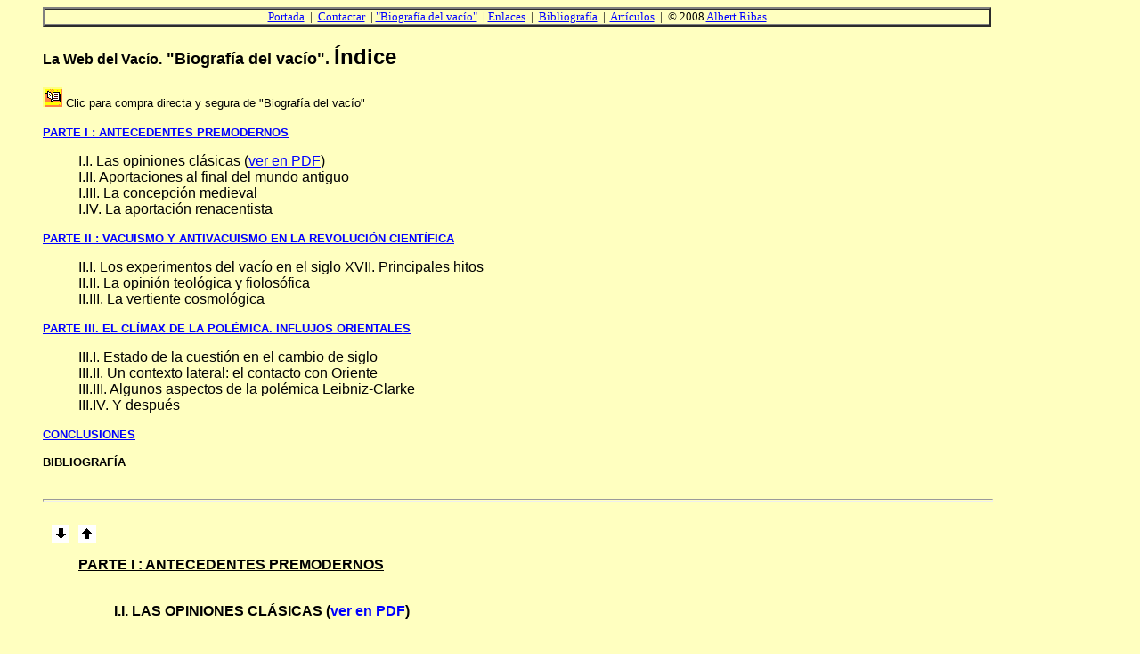

--- FILE ---
content_type: text/html
request_url: http://editorialsunya.com/indice.html
body_size: 13548
content:
<!doctype html public "-//w3c//dtd html 4.0 transitional//en">
<html>
<head>
   <meta http-equiv="Content-Type" content="text/html; charset=iso-8859-1">
   <meta name="GENERATOR" content="Mozilla/4.76 [ca] (Windows NT 5.0; U) [Netscape]">
   <meta name="Author" content="Albert Ribas">
   <title>Biograf&iacute;a del vac&iacute;o - &Iacute;ndice</title>
</head>
<body text="#000000" bgcolor="#FFFFC0" link="#0000FF" vlink="#3333FF" alink="#3333FF">

<blockquote>
<h2>
<a NAME="top"></a></h2>

<table BORDER=2 CELLSPACING=0 CELLPADDING=0 COLS=1 WIDTH="90%" >
<tr>
<td ALIGN=CENTER VALIGN=CENTER><font size=-1><font face="Times New Roman,Times"><a href="portada.html">Portada</a>&nbsp;
|&nbsp; </font><a href="mail.html" <href="mail.html" TARGET="_blank">Contactar</a><font face="Times New Roman,Times">&nbsp;
|
<a href="libro.html">"Biograf&iacute;a del vac&iacute;o"</a>&nbsp; |
<a href="enlaces.html">Enlaces</a>&nbsp;
|&nbsp; <a href="biblio.html">Bibliograf&iacute;a</a>&nbsp; |&nbsp; <a href="arti.html">Art&iacute;culos</a>&nbsp;
|&nbsp; &copy; 2008
<a href="albert.html">Albert Ribas</a></font></font></td>
</tr>
</table>

<h2>
<font face="Arial,Helvetica"><font color="#000000"><font size=+0>La Web
del Vac&iacute;o.</font><font size=+1> "Biograf&iacute;a del vac&iacute;o".
</font>&Iacute;ndice</font></font></h2>
<a href="http://www.editorialsunya.com/compra.html" <href="http:// www.editorialsunya.com /compra.html"><img SRC="llibre.gif" ALT="Clic para compra directa y segura" BORDER=0 height=22 width=22></a><font face="Arial,Helvetica"><font size=-1>
Clic para compra directa y segura de "Biograf&iacute;a del vac&iacute;o"</font></font>
<br>&nbsp;
<table BORDER=0 CELLSPACING=0 CELLPADDING=0 COLS=1 WIDTH="90%" >
<tr>
<td><b><font face="Arial,Helvetica"><font size=-1><a href="#PARTE I : ANTECEDENTES PREMODERNOS">PARTE
I : ANTECEDENTES PREMODERNOS</a></font></font></b>
<blockquote><font face="Arial,Helvetica">I.I. Las opiniones cl&aacute;sicas
(<a href="http://www.editorialsunya.com/Cap11.pdf" <href="http://www.editorialsunya.com/Cap11.pdf" TARGET="_blank">ver
en PDF</a>)</font>
<br><font face="Arial,Helvetica">I.II. Aportaciones al final del mundo
antiguo</font>
<br><font face="Arial,Helvetica">I.III. La concepci&oacute;n medieval</font>
<br><font face="Arial,Helvetica">I.IV. La aportaci&oacute;n renacentista</font></blockquote>
<b><font face="Arial,Helvetica"><font size=-1><a href="#PARTE II : VACUISMO Y ANTIVACUISMO EN LA">PARTE
II : VACUISMO Y ANTIVACUISMO EN LA REVOLUCI&Oacute;N CIENT&Iacute;FICA</a></font></font></b>
<dir>
<dl><font face="Arial,Helvetica">II.I. Los experimentos del vac&iacute;o
en el siglo XVII. Principales hitos</font>
<br><font face="Arial,Helvetica">II.II. La opini&oacute;n teol&oacute;gica
y fiolos&oacute;fica</font>
<br><font face="Arial,Helvetica">II.III. La vertiente cosmol&oacute;gica</font></dl>
</dir>
<b><font face="Arial,Helvetica"><font size=-1><a href="#PARTE III. EL CLÍMAX DE LA POLÉMICA. INFLUJOS">PARTE
III. EL CL&Iacute;MAX DE LA POL&Eacute;MICA. INFLUJOS ORIENTALES</a></font></font></b>
<dir><font face="Arial,Helvetica">III.I. Estado de la cuesti&oacute;n en
el cambio de siglo</font>
<br><font face="Arial,Helvetica">III.II. Un contexto lateral: el contacto
con Oriente</font>
<br><font face="Arial,Helvetica">III.III. Algunos aspectos de la pol&eacute;mica
Leibniz-Clarke</font>
<br><font face="Arial,Helvetica">III.IV. Y despu&eacute;s</font></dir>
<b><font face="Arial,Helvetica"><font size=-1><a href="#CONCLUSIONES">CONCLUSIONES</a></font></font></b>
<p><b><font face="Arial,Helvetica"><font size=-1>BIBLIOGRAF&Iacute;A</font></font></b>
<br>&nbsp;
<p>
<hr ALIGN=LEFT SIZE=3 WIDTH="100%">
<br><a NAME="PARTE I : ANTECEDENTES PREMODERNOS"></a><a href="#PARTE II : VACUISMO Y ANTIVACUISMO EN LA"><img SRC="fdown.gif" HSPACE=10 BORDER=0 height=20 width=20></a><a href="#top"><img SRC="fupload.gif" BORDER=0 height=20 width=20></a>
<dir><b><u><font face="Arial,Helvetica"><font color="#000000">PARTE I :
ANTECEDENTES PREMODERNOS</font></font></u></b>
<br>&nbsp;
<dir><b><font face="Arial,Helvetica">I.I. LAS OPINIONES CL&Aacute;SICAS
(<a href="http://www.editorialsunya.com/Cap11.pdf" <href="http://www.editorialsunya.com/Cap11.pdf" TARGET="_blank">ver
en PDF</a>)</font></b>
<br>&nbsp;
<dir><font face="Arial,Helvetica">I.I.1. El atomismo</font>
<br><font face="Arial,Helvetica">I.I.2. Plat&oacute;n y Arist&oacute;teles</font>
<br><font face="Arial,Helvetica">I.I.3. La doctrina estoica</font></dir>

<p><br><b><font face="Arial,Helvetica">I.II. APORTACIONES AL FINAL DEL
MUNDO ANTIGUO</font></b>
<br>&nbsp;
<dir><font face="Arial,Helvetica">I.II.1. Los ingenieros Her&oacute;n y
Fil&oacute;n</font>
<br><font face="Arial,Helvetica">I.II.2. El movimiento y el vac&iacute;o</font>
<br><font face="Arial,Helvetica">I.II.3. La influencia del platonismo.
Doctrinas neoplat&oacute;nicas</font></dir>

<p><br><b><font face="Arial,Helvetica">I.III. LA CONCEPCI&Oacute;N MEDIEVAL</font></b>
<br>&nbsp;
<dir><font face="Arial,Helvetica">I.III.1. El horror vacui como principio</font>
<br><font face="Arial,Helvetica">I.III.2. Las condenas de 1277</font>
<br><font face="Arial,Helvetica">I.III.3. Mundo cerrado y espacio extrac&oacute;smico</font></dir>

<p><br><b><font face="Arial,Helvetica">I.IV. LA APORTACI&Oacute;N RENACENTISTA</font></b>
<br>&nbsp;
<dir><font face="Arial,Helvetica">I.IV.1. La recuperaci&oacute;n de los
cl&aacute;sicos</font>
<br><font face="Arial,Helvetica">I.IV.2. La revoluci&oacute;n copernicana
y la concepci&oacute;n del espacio</font>
<br><font face="Arial,Helvetica">I.IV.3. Bruno y Patrizzi: el &eacute;ter
o el vac&iacute;o</font>
<br><font face="Arial,Helvetica">I.IV.4. Recapitulaci&oacute;n: conclusi&oacute;n
de la Parte I</font></dir>
</dir>
</dir>
<a NAME="PARTE II : VACUISMO Y ANTIVACUISMO EN LA"></a><a href="#PARTE III. EL CLÍMAX DE LA POLÉMICA. INFLUJOS"><img SRC="fdown.gif" HSPACE=10 BORDER=0 height=20 width=20></a><a href="#PARTE I : ANTECEDENTES PREMODERNOS"><img SRC="fupload.gif" BORDER=0 height=20 width=20></a>
<dir><b><u><font face="Arial,Helvetica"><font color="#000000">PARTE II
: VACUISMO Y ANTIVACUISMO EN LA REVOLUCI&Oacute;N CIENT&Iacute;FICA</font></font></u></b>
<br>&nbsp;
<dir><b><font face="Arial,Helvetica">II.I. LOS EXPERIMENTOS DEL VAC&Iacute;O
EN EL SIGLO XVII. PRINCIPALES HITOS</font></b>
<br>&nbsp;
<dir><font face="Arial,Helvetica">II.I.1. El primer antecedente: Beeckman</font>
<br><font face="Arial,Helvetica">II.I.2. El experimento de Italia. Torricelli</font>
<br><font face="Arial,Helvetica">II.I.3. El episodio franc&eacute;s. Pascal</font>
<br><font face="Arial,Helvetica">II.I.4. Los divulgadores: Mersenne, Kircher,
Schott</font>
<br><font face="Arial,Helvetica">II.I.5. La bomba de aire. Guericke</font>
<br><font face="Arial,Helvetica">II.I.6. Los contactos entre los experimentadores
de Inglaterra y del Continente</font>
<br><font face="Arial,Helvetica">II.I.7. Las Academias de Par&iacute;s
y de Londres. Papin y Hauksbee</font>
<br><font face="Arial,Helvetica">II.I.8. Conclusi&oacute;n: la cuesti&oacute;n
experimental a fines de siglo</font></dir>

<p><br><b><font face="Arial,Helvetica">II.II. LA OPINI&Oacute;N TEOL&Oacute;GICA
Y FILOS&Oacute;FICA</font></b>
<br>&nbsp;
<dir><font face="Arial,Helvetica">II.II.1. La teolog&iacute;a m&iacute;stica:
de san Juan de la Cruz a Molinos</font>
<br><font face="Arial,Helvetica">II.II.2. Antecedentes escol&aacute;sticos.
Su&aacute;rez</font>
<br><font face="Arial,Helvetica">II.II.3. Ontolog&iacute;a renacentista
y tradici&oacute;n rosacruz</font>
<br><font face="Arial,Helvetica">II.II.4. El peligro pante&iacute;sta</font>
<br><font face="Arial,Helvetica">II.II.5. Gassendi y More frente a Descartes</font>
<br><font face="Arial,Helvetica">II.II.6. Guericke</font>
<br><font face="Arial,Helvetica">II.II.7. El rechazo del valor probatorio
de los experimentos: Hobbes y Spinoza</font>
<br><font face="Arial,Helvetica">II.II.8. Newton: Inercia, vac&iacute;o,
masa, atracci&oacute;n</font>
<br><font face="Arial,Helvetica">II.II.9. Newton: Geometrizaci&oacute;n
y divinizaci&oacute;n del espacio</font></dir>

<p><br><b><font face="Arial,Helvetica">II.III. LA VERTIENTE COSMOL&Oacute;GICA</font></b>
<br>&nbsp;
<dir><font face="Arial,Helvetica">II.III.1. El modelo pseudoestoico cristiano</font>
<br><font face="Arial,Helvetica">II.III.2. La progresiva crisis de las
esferas celestes</font>
<br><font face="Arial,Helvetica">II.III.3. La revoluci&oacute;n newtoniana:
espacios vac&iacute;os frente a torbellinos</font>
<br><font face="Arial,Helvetica">II.III.4. El problema del &eacute;ter</font>
<br><font face="Arial,Helvetica">II.III.5. El triunfo mecanicista y sus
l&iacute;mites</font></dir>
</dir>
</dir>
<a NAME="PARTE III. EL CLÍMAX DE LA POLÉMICA. INFLUJOS"></a><a href="#CONCLUSIONES"><img SRC="fdown.gif" HSPACE=10 BORDER=0 height=20 width=20></a><a href="#PARTE II : VACUISMO Y ANTIVACUISMO EN LA"><img SRC="fupload.gif" BORDER=0 height=20 width=20></a>
<dir><b><u><font face="Arial,Helvetica"><font color="#000000">PARTE III.
EL CL&Iacute;MAX DE LA POL&Eacute;MICA. INFLUJOS ORIENTALES</font></font></u></b>
<br>&nbsp;
<dir><b><font face="Arial,Helvetica">III.I. ESTADO DE LA CUESTI&Oacute;N
EN EL CAMBIO DE SIGLO</font></b>
<br>&nbsp;
<dir><font face="Arial,Helvetica">III.I.1. Recapitulaci&oacute;n de un
siglo</font>
<br><font face="Arial,Helvetica">III.I.2. Un estado de opini&oacute;n:
el <i>Dictionnaire</i> de Bayle</font>
<dir><font face="Arial,Helvetica">III.I.2.1. El vac&iacute;o f&iacute;sico
y la cuesti&oacute;n correlativa del espacio</font>
<br><font face="Arial,Helvetica">III.I.2.2. La cr&iacute;tica a Spinoza</font></dir>
<font face="Arial,Helvetica">III.I.3. Locke</font>
<br><font face="Arial,Helvetica">III.I.4. Los problemas pendientes</font></dir>

<p><br><b><font face="Arial,Helvetica">III.II. UN CONTEXTO LATERAL: EL
CONTACTO CON ORIENTE</font></b>
<br>&nbsp;
<dir><font face="Arial,Helvetica">III.II.1. Algunos hitos del contacto
con las culturas orientales</font>
<br><font face="Arial,Helvetica">III.II.2. La querella de los ritos y su
alcance europeo</font>
<br><font face="Arial,Helvetica">III.II.3. Consecuencias de las condenas</font>
<dir><font face="Arial,Helvetica">III.II.3.1. Quietismo, espinosismo y
Oriente</font>
<br><font face="Arial,Helvetica">III.II.3.2. Malebranche, Leibniz y los
jesuitas</font></dir>
<font face="Arial,Helvetica">III.II.4. Aspectos de la aproximaci&oacute;n
leibniziana a China</font>
<dir><font face="Arial,Helvetica">III.II.4.1. El sistema binario y el <i>Yi
jing</i></font>
<br><font face="Arial,Helvetica">III.II.4.2. <i>Lettre &agrave; R&eacute;mond
sur la philosophie chinoise</i> (1716)</font></dir>
<font face="Arial,Helvetica">III.II.5. Sobre la concepci&oacute;n del vac&iacute;o
venida de Oriente</font>
<br><font face="Arial,Helvetica">III.II.6. Li y Qi. Sobre el dualismo</font></dir>

<p><br><b><font face="Arial,Helvetica">III.III. ALGUNOS ASPECTOS DE LA
POL&Eacute;MICA LEIBNIZ-CLARKE</font></b>
<br>&nbsp;
<dir><font face="Arial,Helvetica">III.III.1. La pol&eacute;mica a la luz
de la aproximaci&oacute;n leibniziana a Oriente</font>
<br><font face="Arial,Helvetica">III.III.2. Energ&iacute;a y materia</font>
<br><font face="Arial,Helvetica">III.III.3. La materia, la masa y el vac&iacute;o</font>
<br><font face="Arial,Helvetica">III.III.4. El principio de plenitud</font></dir>

<p><br><b><font face="Arial,Helvetica">III.IV. Y DESPU&Eacute;S</font></b>
<br>&nbsp;
<dir><font face="Arial,Helvetica">III.IV.1. La victoria de Newton</font>
<br><font face="Arial,Helvetica">III.IV.2. El espacio relativo: &iquest;la
rehabilitaci&oacute;n de Leibniz?</font>
<br><font face="Arial,Helvetica">III.IV.3. El vac&iacute;o como pesimismo.
Voltaire</font>
<br><font face="Arial,Helvetica">III.IV.4. Hume: la negaci&oacute;n del
vac&iacute;o interior</font></dir>
</dir>
</dir>
<a NAME="CONCLUSIONES"></a><a href="#PARTE III. EL CLÍMAX DE LA POLÉMICA. INFLUJOS"><img SRC="fupload.gif" BORDER=0 height=20 width=20></a>
<blockquote><b><u><font face="Arial,Helvetica"><font color="#000000">CONCLUSIONES</font></font></u></b></blockquote>

<dir>
<dir><font face="Arial,Helvetica">1. El horror metaf&iacute;sico al vac&iacute;o</font>
<p><font face="Arial,Helvetica">2. Vac&iacute;o, divinidad y espacio</font>
<p><font face="Arial,Helvetica">3. Plenitud y vacuidad</font>
<p><font face="Arial,Helvetica">4. La materia y el vac&iacute;o</font>
<p><font face="Arial,Helvetica">5. Aparente disoluci&oacute;n del problema</font>
<br>&nbsp;</dir>
<font face="Arial,Helvetica"><b><a href="biblio.html">BIBLIOGRAF&Iacute;A
</a></b>(ver
detalle)</font>
<br>&nbsp;
<dir><font face="Arial,Helvetica">1. Fuentes primarias</font>
<br><font face="Arial,Helvetica">2. Fuentes secundarias</font></dir>
</dir>
</td>
</tr>
</table>

<p><a href="#top"><img SRC="fupload.gif" BORDER=0 height=20 width=20></a>
<table BORDER=2 CELLSPACING=0 CELLPADDING=0 COLS=1 WIDTH="90%" >
<tr>
<td ALIGN=CENTER VALIGN=CENTER><font size=-1><font face="Times New Roman,Times"><a href="portada.html">Portada</a>&nbsp;
|&nbsp; </font><a href="mail.html" <href="mail.html" TARGET="_blank">Contactar</a><font face="Times New Roman,Times">&nbsp;
|
<a href="libro.html">"Biograf&iacute;a del vac&iacute;o"</a>&nbsp; |
<a href="enlaces.html">Enlaces</a>&nbsp;
|&nbsp; <a href="biblio.html">Bibliograf&iacute;a</a>&nbsp; |&nbsp; <a href="arti.html">Art&iacute;culos</a>&nbsp;
|&nbsp; &copy; 2008
<a href="albert.html">Albert Ribas</a></font></font></td>
</tr>
</table>
</blockquote>

</body>
</html>
